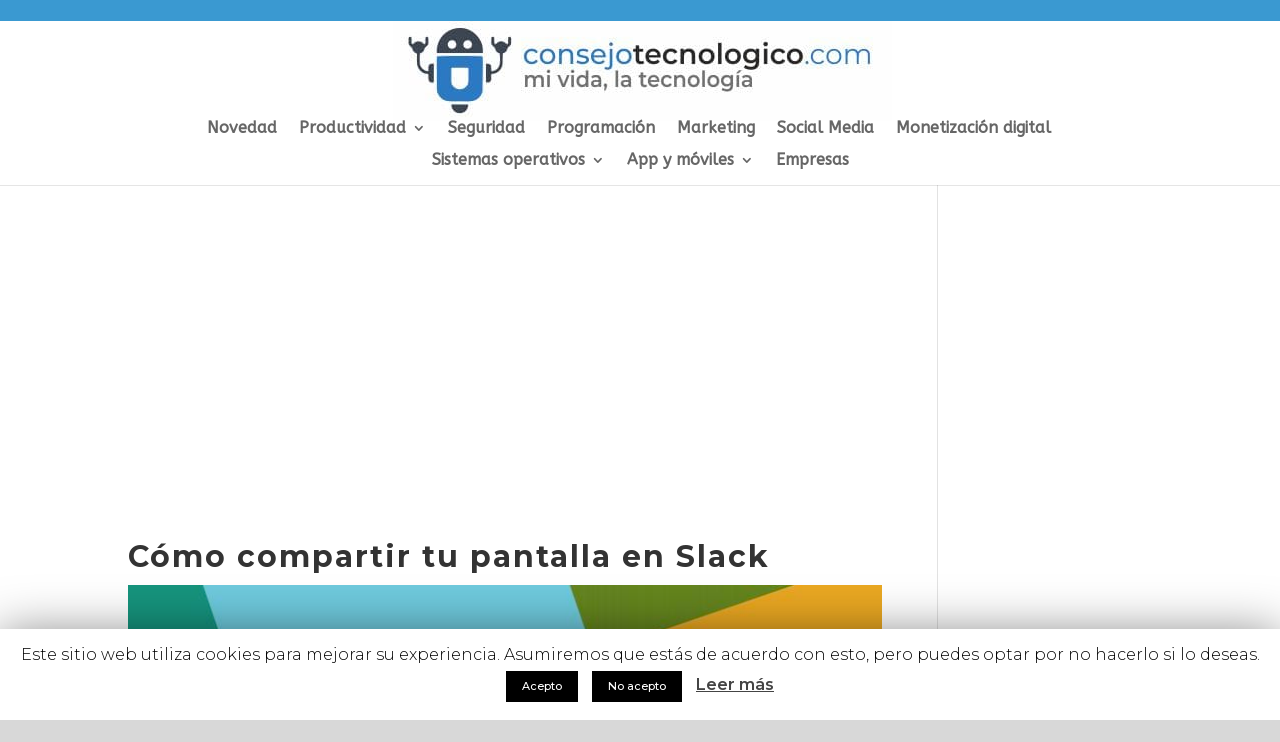

--- FILE ---
content_type: text/html; charset=UTF-8
request_url: https://consejotecnologico.com/como-compartir-tu-pantalla-en-slack/
body_size: 12619
content:
<!DOCTYPE html><html lang="es" prefix="og: http://ogp.me/ns#"><head><meta charset="UTF-8" /><meta http-equiv="X-UA-Compatible" content="IE=edge"><link rel="pingback" href="https://consejotecnologico.com/xmlrpc.php" /> <script>var et_site_url='https://consejotecnologico.com';var et_post_id='8080';function et_core_page_resource_fallback(a,b){"undefined"===typeof b&&(b=a.sheet.cssRules&&0===a.sheet.cssRules.length);b&&(a.onerror=null,a.onload=null,a.href?a.href=et_site_url+"/?et_core_page_resource="+a.id+et_post_id:a.src&&(a.src=et_site_url+"/?et_core_page_resource="+a.id+et_post_id))}</script><title>Cómo compartir tu pantalla en Slack - consejotecnologico.com</title><style id="rocket-critical-css">.wp-block-media-text .wp-block-media-text__media{grid-area:media-text-media;margin:0}.wp-block-media-text .wp-block-media-text__content{word-break:break-word;grid-area:media-text-content;padding:0 8%}a,body,div,form,h1,h4,html,img,ins,li,p,span,ul{margin:0;padding:0;border:0;outline:0;background:0 0;font-size:100%;vertical-align:baseline;-webkit-text-size-adjust:100%;-ms-text-size-adjust:100%}body{line-height:1}ul{list-style:none}:focus{outline:0}ins{text-decoration:none}article,header,nav{display:block}body{color:#666;background-color:#fff;font-family:"Open Sans",Arial,sans-serif;font-size:14px;font-weight:500;-webkit-font-smoothing:antialiased;-moz-osx-font-smoothing:grayscale;line-height:1.7em}body.et_cover_background{background-repeat:no-repeat!important;background-attachment:fixed;background-position:top center!important;-webkit-background-size:cover!important;-moz-background-size:cover!important;background-size:cover!important}a{color:#2ea3f2;text-decoration:none}p{padding-bottom:1em}ins{text-decoration:none}h1,h4{padding-bottom:10px;color:#333;font-weight:500;line-height:1em}h3 a{color:inherit}h1{font-size:30px}h4{font-size:18px}input{-webkit-appearance:none}input{font-family:inherit}img{max-width:100%;height:auto}#top-menu li{word-wrap:break-word}.mobile_menu_bar:after,.mobile_menu_bar:before{color:#2ea3f2}.et-search-form,.nav li ul{border-color:#2ea3f2}#top-header{background-color:#2ea3f2}#main-content{background-color:#fff}.container{position:relative;width:80%;max-width:1080px;margin:auto}#main-content .container{padding-top:58px}body.et_fixed_nav.et_secondary_nav_enabled #main-header{top:30px}.container{position:relative;text-align:left}#top-header{z-index:100000;color:#fff;font-size:12px;line-height:13px}#top-header .container{padding-top:.75em;font-weight:600}#main-header{position:relative;z-index:99999;top:0;width:100%;background-color:#fff;-webkit-box-shadow:0 1px 0 rgba(0,0,0,.1);-moz-box-shadow:0 1px 0 rgba(0,0,0,.1);box-shadow:0 1px 0 rgba(0,0,0,.1);font-weight:500;line-height:23px}#top-header,#top-header .container{line-height:1em}.et_fixed_nav.et_show_nav #page-container{padding-top:80px}.et_fixed_nav.et_show_nav.et_secondary_nav_enabled #page-container{padding-top:111px}.et_fixed_nav.et_show_nav.et_secondary_nav_enabled.et_header_style_centered #page-container{padding-top:177px}.et_fixed_nav.et_show_nav.et_header_style_centered #page-container{padding-top:147px}.et_fixed_nav #top-header{top:0;right:0;left:0}.et_fixed_nav #main-header,.et_fixed_nav #top-header{position:fixed}.et_header_style_centered #main-header .container{height:inherit;text-align:center}.et_header_style_centered #main-header div#et-top-navigation{position:relative;bottom:0;width:100%}.et_header_style_centered #et-top-navigation,.et_header_style_centered #logo,.et_header_style_centered #top-menu,.et_header_style_centered nav#top-menu-nav{float:none}.et_header_style_centered #logo{max-height:64%}.et_header_style_centered #main-header .logo_container{height:100px;padding:0}.et_header_style_centered nav#top-menu-nav{display:inline-block}.et_header_style_centered #top-menu>li>a{padding-bottom:2em}#logo{display:inline-block;float:none;max-height:54%;margin-bottom:0;vertical-align:middle;-webkit-transform:translate3d(0,0,0)}span.logo_helper{display:inline-block;width:0;height:100%;vertical-align:middle}#top-header .et-social-icons{display:inline-block;float:none}#et-secondary-menu .et-social-icons{margin-right:20px}.et-social-icons{float:right}#top-menu,#top-menu-nav{line-height:0}#et-top-navigation{font-weight:600}#et-secondary-menu{float:right}#top-menu,nav#top-menu-nav{float:left}#top-menu li{display:inline-block;padding-right:22px;font-size:14px}#top-menu>li:last-child{padding-right:0}#top-menu a{display:block;position:relative;color:rgba(0,0,0,.6);text-decoration:none}.et-search-form{position:absolute;z-index:1000;top:0;right:0;bottom:0;width:100%}.et-search-form input{position:absolute;top:0;right:30px;bottom:0;width:90%;margin:auto;border:none;color:#333;background:0 0}.et-search-form .et-search-field::-ms-clear{display:none;width:0;height:0}.et_header_style_centered .et-search-form input,.et_header_style_centered span.et_close_search_field{top:60%}.et_search_form_container{-webkit-animation:none;-moz-animation:none;-o-animation:none;animation:none}.container.et_search_form_container{position:relative;height:1px;opacity:0}span.et_close_search_field{display:block;position:absolute;z-index:99999;top:0;right:0;bottom:0;width:30px;height:30px;margin:auto}span.et_close_search_field:after{display:inline-block;-webkit-box-sizing:border-box;-moz-box-sizing:border-box;box-sizing:border-box;font-family:ETmodules;font-size:32px;font-weight:400;font-variant:normal;-webkit-font-smoothing:antialiased;line-height:1;text-transform:none;content:"d";speak:none}.container.et_menu_container{z-index:99}.et_search_outer{overflow:hidden;position:absolute;top:0;width:100%}form.et-search-form{background:rgba(0,0,0,0)!important}input[type=search]::-webkit-search-cancel-button{-webkit-appearance:none}.single .post{padding-bottom:25px}.single .et_pb_post{margin-bottom:27px}#et-top-navigation{float:right}#top-menu li li{margin:0;padding:0 20px}#top-menu li li a{width:200px;padding:6px 20px}#top-menu .menu-item-has-children>a:first-child:after{position:absolute;top:0;right:0;font-family:ETmodules;font-size:16px;font-weight:800;content:"3"}#top-menu .menu-item-has-children>a:first-child{padding-right:20px}#et_mobile_nav_menu{display:none;float:right}.mobile_menu_bar{display:block;position:relative;line-height:0}.mobile_menu_bar:before{position:relative;top:0;left:0;font-size:32px;content:""}.mobile_nav .select_page{display:none}#sidebar{padding-bottom:28px}#sidebar .et_pb_widget{float:none;width:100%;margin-bottom:30px}.et_pb_scroll_top.et-pb-icon{display:none;position:fixed;z-index:99999;right:0;bottom:125px;padding:5px;-webkit-border-top-left-radius:5px;-moz-border-radius-topleft:5px;border-top-left-radius:5px;-webkit-border-bottom-left-radius:5px;-moz-border-radius-bottomleft:5px;border-bottom-left-radius:5px;color:#fff;background:rgba(0,0,0,.4);font-size:30px;text-align:center;text-decoration:none}.et_pb_scroll_top:before{content:"2"}@media all and (min-width:981px){.et_fullwidth_secondary_nav #top-header .container{width:100%;max-width:100%;padding-right:30px;padding-left:30px}#sidebar{float:left;width:20.875%}#left-area{width:79.125%;padding-bottom:23px}#main-content .container:before{position:absolute;top:0;width:1px;height:100%;background-color:#e2e2e2;content:""}.et_right_sidebar #left-area{float:left;padding-right:5.5%}.et_right_sidebar #sidebar{padding-left:30px}.et_right_sidebar #main-content .container:before{right:20.875%!important}}@media all and (min-width:981px) and (max-width:1100px){#sidebar .et_pb_widget{margin-left:0}}@media all and (max-width:980px){#page-container,.et_fixed_nav.et_show_nav #page-container,.et_fixed_nav.et_show_nav.et_secondary_nav_enabled #page-container{padding-top:80px}.et_fixed_nav.et_show_nav.et_header_style_centered #page-container,.et_fixed_nav.et_show_nav.et_secondary_nav_enabled.et_header_style_centered #page-container{padding-top:136px}#left-area,#sidebar{width:100%!important}.et_right_sidebar #left-area,.et_right_sidebar #sidebar{float:none;width:auto;padding-right:0;padding-left:0}.et_right_sidebar #left-area{margin-right:0}.et_right_sidebar #sidebar{margin-left:0;border-left:none}#main-content .container:before{display:none!important}#top-menu{display:none}.et_header_style_centered #main-header{padding:20px 0}.et_header_style_centered nav#top-menu-nav{display:none}#et-top-navigation{margin-right:0}.et_fixed_nav #main-header,.et_fixed_nav #top-header{position:absolute}#et-secondary-menu{display:none!important}#top-header .container{padding-top:0}.et_header_style_centered #logo{max-height:60px}.et_header_style_centered header#main-header .logo_container{height:auto;max-height:100px;padding:0}.et_header_style_centered .et_search_outer{display:none}.et-social-icons{float:none;text-align:center}.et-social-icons{margin:0 0 5px}#top-header .et-social-icons{margin-bottom:0}#et_mobile_nav_menu{display:block}.et_header_style_centered .mobile_menu_bar{opacity:1}.et_header_style_centered #et_mobile_nav_menu{float:none;position:relative;margin-top:20px}.et_header_style_centered #main-header .mobile_nav{display:block;padding:5px 10px;-webkit-border-radius:5px;-moz-border-radius:5px;border-radius:5px;background-color:rgba(0,0,0,.05);text-align:left}.et_header_style_centered .mobile_nav .select_page{display:inline-block;color:#666;font-size:14px}.et_header_style_centered .mobile_menu_bar{position:absolute;top:2px;right:5px}}@media all and (max-width:767px){#et-top-navigation{margin-right:0}#et-secondary-menu{display:block;float:none;text-align:center}}@media all and (max-width:479px){#et-top-navigation{margin-right:0}}@font-face{font-family:ETmodules;src:url(https://consejotecnologico.com/wp-content/themes/Divi/core/admin/fonts/modules.eot);src:url(https://consejotecnologico.com/wp-content/themes/Divi/core/admin/fonts/modules.eot?#iefix) format("embedded-opentype"),url(https://consejotecnologico.com/wp-content/themes/Divi/core/admin/fonts/modules.ttf) format("truetype"),url(https://consejotecnologico.com/wp-content/themes/Divi/core/admin/fonts/modules.woff) format("woff"),url(https://consejotecnologico.com/wp-content/themes/Divi/core/admin/fonts/modules.svg#ETmodules) format("svg");font-weight:400;font-style:normal}*{-webkit-box-sizing:border-box;-moz-box-sizing:border-box;box-sizing:border-box}.mobile_menu_bar:before{text-shadow:0 0;font-family:ETmodules!important;font-weight:400;font-style:normal;font-variant:normal;-webkit-font-smoothing:antialiased;-moz-osx-font-smoothing:grayscale;line-height:1;text-transform:none;speak:none}.et-pb-icon{display:inline-block;-webkit-box-sizing:border-box;-moz-box-sizing:border-box;box-sizing:border-box;font-family:ETmodules;font-size:96px;font-weight:400;font-style:normal;font-variant:normal;-webkit-font-smoothing:antialiased;line-height:1;text-transform:none;content:attr(data-icon);speak:none}.nav li li{margin:0;padding:0 20px}.nav li{position:relative;line-height:1em}.nav li li{position:relative;line-height:2em}.nav li ul{position:absolute;padding:20px 0}.nav li ul{visibility:hidden;z-index:9999;width:240px;border-top:3px solid #2ea3f2;opacity:0;background:#fff;-webkit-box-shadow:0 2px 5px rgba(0,0,0,.1);-moz-box-shadow:0 2px 5px rgba(0,0,0,.1);box-shadow:0 2px 5px rgba(0,0,0,.1)}.nav li ul{text-align:left;-webkit-transform:translate3d(0,0,0)}.nav li li a{font-size:14px}.mobile_menu_bar{display:block;position:relative;line-height:0}.mobile_menu_bar:before{position:relative;top:0;left:0;font-size:32px;content:""}.mobile_nav .select_page{display:none}.et_pb_widget{float:left;max-width:100%}.et_pb_widget a{color:#666;text-decoration:none}.et_pb_widget ul li{margin-bottom:.5em}.clearfix:after{display:block;visibility:hidden;clear:both;height:0;font-size:0;content:" "}.et_pb_post,.et_pb_widget{word-wrap:break-word}.et_pb_post{margin-bottom:60px}.et_pb_post .entry-content{padding-top:30px}@media all and (min-width:981px) and (max-width:1100px){.et_pb_post{margin-bottom:42px}}@media all and (max-width:980px){.et_pb_post{margin-bottom:42px}}@media all and (max-width:767px){.et_pb_post{margin-bottom:42px}}@media all and (max-width:479px){.et_pb_post{margin-bottom:42px}}.clearfix:after{display:block;visibility:hidden;clear:both;height:0;font-size:0;content:" "}.mobile_menu_bar:before,.mobile_menu_bar:after{color:#3a99d1}.et-search-form,.nav li ul{border-color:#3a99d1}.container{max-width:1302px}.nav li ul{border-color:#0a0101}#top-header{background-color:#3a99d1}#main-header .nav li ul a{color:rgba(0,0,0,.7)}#top-menu li a{font-size:16px}h1,h4{font-weight:700;font-style:normal;text-transform:none;text-decoration:none;letter-spacing:2px;line-height:1.2em}@media only screen and (min-width:981px){.et_header_style_centered #top-menu>li>a{padding-bottom:18px}.et_header_style_centered #main-header .logo_container{height:100px}.et_header_style_centered #logo{max-height:100%}}h1,h4{font-family:'Montserrat',Helvetica,Arial,Lucida,sans-serif}body,input{font-family:'Montserrat',Helvetica,Arial,Lucida,sans-serif}#main-header,#et-top-navigation{font-family:'ABeeZee',Helvetica,Arial,Lucida,sans-serif}</style><link rel="canonical" href="https://consejotecnologico.com/como-compartir-tu-pantalla-en-slack/" /><meta property="og:locale" content="es_ES" /><meta property="og:type" content="article" /><meta property="og:title" content="Cómo compartir tu pantalla en Slack - consejotecnologico.com" /><meta property="og:description" content="Recientemente se ha habilitado el uso compartido de la pantalla para las empresas que utilizan la versión de pago del servicio. He aquí cómo empezar." /><meta property="og:url" content="https://consejotecnologico.com/como-compartir-tu-pantalla-en-slack/" /><meta property="og:site_name" content="consejotecnologico.com" /><meta property="article:section" content="Categoria" /><meta property="article:published_time" content="2019-09-22T09:53:00+00:00" /><meta property="article:modified_time" content="2025-02-21T08:17:17+00:00" /><meta property="og:updated_time" content="2025-02-21T08:17:17+00:00" /><meta property="og:image" content="https://consejotecnologico.com/wp-content/uploads/2019/03/slack.jpg" /><meta property="og:image:secure_url" content="https://consejotecnologico.com/wp-content/uploads/2019/03/slack.jpg" /><meta property="og:image:width" content="770" /><meta property="og:image:height" content="578" /><meta name="twitter:card" content="summary" /><meta name="twitter:description" content="Recientemente se ha habilitado el uso compartido de la pantalla para las empresas que utilizan la versión de pago del servicio. He aquí cómo empezar." /><meta name="twitter:title" content="Cómo compartir tu pantalla en Slack - consejotecnologico.com" /><meta name="twitter:image" content="https://consejotecnologico.com/wp-content/uploads/2019/03/slack.jpg" /><link rel='dns-prefetch' href='//fonts.googleapis.com' /><link rel="alternate" type="application/rss+xml" title="consejotecnologico.com &raquo; Feed" href="https://consejotecnologico.com/feed/" /><link rel="alternate" type="application/rss+xml" title="consejotecnologico.com &raquo; RSS de los comentarios" href="https://consejotecnologico.com/comments/feed/" /><link rel="alternate" type="application/rss+xml" title="consejotecnologico.com &raquo; Cómo compartir tu pantalla en Slack RSS de los comentarios" href="https://consejotecnologico.com/como-compartir-tu-pantalla-en-slack/feed/" /><meta content="Coches.press v.0.1.1524317373" name="generator"/><style type="text/css">img.wp-smiley,img.emoji{display:inline!important;border:none!important;box-shadow:none!important;height:1em!important;width:1em!important;margin:0 .07em!important;vertical-align:-0.1em!important;background:none!important;padding:0!important}</style><link rel='preload' id='wp-block-library-css'  href='https://consejotecnologico.com/wp-includes/css/dist/block-library/style.min.css' as="style" onload="this.onload=null;this.rel='stylesheet'" type='text/css' media='all' /><link data-minify="1" rel='preload' id='cookie-law-info-css'  href='https://consejotecnologico.com/wp-content/cache/min/1/wp-content/plugins/cookie-law-info/public/css/cookie-law-info-public-90b1cdc878eae91a2049a8ebb11ace9d.css' as="style" onload="this.onload=null;this.rel='stylesheet'" type='text/css' media='all' /><link data-minify="1" rel='preload' id='cookie-law-info-gdpr-css'  href='https://consejotecnologico.com/wp-content/cache/min/1/wp-content/plugins/cookie-law-info/public/css/cookie-law-info-gdpr-974e65f97af8105254ade66174e0518a.css' as="style" onload="this.onload=null;this.rel='stylesheet'" type='text/css' media='all' /><link data-minify="1" rel='preload' id='widgetopts-styles-css'  href='https://consejotecnologico.com/wp-content/cache/min/1/wp-content/plugins/widget-options/assets/css/widget-options-04c2ab781de85d8c8abc37d113b1bf10.css' as="style" onload="this.onload=null;this.rel='stylesheet'" type='text/css' media='all' /><link data-minify="1" rel='preload' id='chld_thm_cfg_parent-css'  href='https://consejotecnologico.com/wp-content/cache/min/1/wp-content/themes/Divi/style-bc2ac438548974aa8d2a95f8430d1167.css' as="style" onload="this.onload=null;this.rel='stylesheet'" type='text/css' media='all' /><link rel='preload' id='divi-style-css'  href='https://consejotecnologico.com/wp-content/cache/busting/1/wp-content/themes/cochespress/style-3.29.3.css' as="style" onload="this.onload=null;this.rel='stylesheet'" type='text/css' media='all' /><link rel='preload' id='et-builder-googlefonts-cached-css'  href='https://fonts.googleapis.com/css?family=Montserrat%3A100%2C100italic%2C200%2C200italic%2C300%2C300italic%2Cregular%2Citalic%2C500%2C500italic%2C600%2C600italic%2C700%2C700italic%2C800%2C800italic%2C900%2C900italic%7CABeeZee%3Aregular%2Citalic&#038;ver=5.2.23#038;subset=latin,latin-ext' as="style" onload="this.onload=null;this.rel='stylesheet'" type='text/css' media='all' /><link data-minify="1" rel='preload' id='rpt_front_style-css'  href='https://consejotecnologico.com/wp-content/cache/min/1/wp-content/plugins/related-posts-thumbnails/assets/css/front-46d482751d23b7c7e91a99047a83c2bb.css' as="style" onload="this.onload=null;this.rel='stylesheet'" type='text/css' media='all' /><link rel='preload' id='dashicons-css'  href='https://consejotecnologico.com/wp-includes/css/dashicons.min.css' as="style" onload="this.onload=null;this.rel='stylesheet'" type='text/css' media='all' /> <script type='text/javascript' src='https://consejotecnologico.com/wp-content/cache/busting/1/wp-includes/js/jquery/jquery-1.12.4-wp.js'></script> <link rel='https://api.w.org/' href='https://consejotecnologico.com/wp-json/' /><link rel="EditURI" type="application/rsd+xml" title="RSD" href="https://consejotecnologico.com/xmlrpc.php?rsd" /><link rel="wlwmanifest" type="application/wlwmanifest+xml" href="https://consejotecnologico.com/wp-includes/wlwmanifest.xml" /><meta name="generator" content="WordPress 5.2.23" /><link rel='shortlink' href='https://consejotecnologico.com/?p=8080' /> <script type="text/javascript">var daim_ajax_url = "https://consejotecnologico.com/wp-admin/admin-ajax.php";var daim_nonce = "105a88d8bc";</script><meta name="viewport" content="width=device-width, initial-scale=1.0, maximum-scale=1.0, user-scalable=0" /><link rel="shortcut icon" href="https://consejotecnologico.com/wp-content/uploads/2019/02/icono.jpg" /><style>#related_posts_thumbnails li{border-right:1px solid #ddd;background-color:#fff}#related_posts_thumbnails li:hover{background-color:#eee}.relpost_content{font-size:12px;color:#333}.relpost-block-single{background-color:#fff;border-right:1px solid #ddd;border-left:1px solid #ddd;margin-right:-1px}.relpost-block-single:hover{background-color:#eee}</style><style type="text/css" id="custom-background-css">body.custom-background{background-color:#d8d8d8}</style><link rel="preload" id="et-divi-customizer-global-cached-inline-styles" href="https://consejotecnologico.com/wp-content/cache/et/global/et-divi-customizer-global-17663233321774.min.css" as="style" onload="this.onload=null;this.rel='stylesheet'" onerror="et_core_page_resource_fallback(this, true)" onload="et_core_page_resource_fallback(this)" /><script>/*! loadCSS rel=preload polyfill. [c]2017 Filament Group, Inc. MIT License */
(function(w){"use strict";if(!w.loadCSS){w.loadCSS=function(){}}
var rp=loadCSS.relpreload={};rp.support=(function(){var ret;try{ret=w.document.createElement("link").relList.supports("preload")}catch(e){ret=!1}
return function(){return ret}})();rp.bindMediaToggle=function(link){var finalMedia=link.media||"all";function enableStylesheet(){link.media=finalMedia}
if(link.addEventListener){link.addEventListener("load",enableStylesheet)}else if(link.attachEvent){link.attachEvent("onload",enableStylesheet)}
setTimeout(function(){link.rel="stylesheet";link.media="only x"});setTimeout(enableStylesheet,3000)};rp.poly=function(){if(rp.support()){return}
var links=w.document.getElementsByTagName("link");for(var i=0;i<links.length;i++){var link=links[i];if(link.rel==="preload"&&link.getAttribute("as")==="style"&&!link.getAttribute("data-loadcss")){link.setAttribute("data-loadcss",!0);rp.bindMediaToggle(link)}}};if(!rp.support()){rp.poly();var run=w.setInterval(rp.poly,500);if(w.addEventListener){w.addEventListener("load",function(){rp.poly();w.clearInterval(run)})}else if(w.attachEvent){w.attachEvent("onload",function(){rp.poly();w.clearInterval(run)})}}
if(typeof exports!=="undefined"){exports.loadCSS=loadCSS}
else{w.loadCSS=loadCSS}}(typeof global!=="undefined"?global:this))</script></head><body class="post-template-default single single-post postid-8080 single-format-standard custom-background et_pb_button_helper_class et_fullwidth_secondary_nav et_fixed_nav et_show_nav et_cover_background et_secondary_nav_enabled osx et_pb_gutters3 et_primary_nav_dropdown_animation_fade et_secondary_nav_dropdown_animation_fade et_pb_footer_columns4 et_header_style_centered et_right_sidebar et_divi_theme et-db et_minified_js et_minified_css"><div id="page-container"><div id="top-header"><div class="container clearfix"><div id="et-secondary-menu"><ul class="et-social-icons"></ul></div></div></div><header id="main-header" data-height-onload="100"><div class="container clearfix et_menu_container"><div class="logo_container"> <span class="logo_helper"></span> <a href="https://consejotecnologico.com/"> <img src="https://consejotecnologico.com/wp-content/uploads/2019/02/logo.jpg" alt="consejotecnologico.com" id="logo" data-height-percentage="100" /> </a></div><div id="et-top-navigation" data-height="100" data-fixed-height="56"><nav id="top-menu-nav"><ul id="top-menu" class="nav"><li id="menu-item-1957" class="menu-item menu-item-type-post_type menu-item-object-page menu-item-home menu-item-1957"><a href="https://consejotecnologico.com/">Novedad</a></li><li id="menu-item-1997" class="menu-item menu-item-type-post_type menu-item-object-page menu-item-has-children menu-item-1997"><a href="https://consejotecnologico.com/productividad/">Productividad</a><ul class="sub-menu"><li id="menu-item-8107" class="menu-item menu-item-type-post_type menu-item-object-page menu-item-8107"><a href="https://consejotecnologico.com/g-suite-2/">G suite</a></li><li id="menu-item-8108" class="menu-item menu-item-type-post_type menu-item-object-page menu-item-8108"><a href="https://consejotecnologico.com/office-2/">Office</a></li><li id="menu-item-8109" class="menu-item menu-item-type-post_type menu-item-object-page menu-item-8109"><a href="https://consejotecnologico.com/cloud-2/">Cloud</a></li></ul></li><li id="menu-item-1987" class="menu-item menu-item-type-post_type menu-item-object-page menu-item-1987"><a href="https://consejotecnologico.com/seguridad/">Seguridad</a></li><li id="menu-item-1996" class="menu-item menu-item-type-post_type menu-item-object-page menu-item-1996"><a href="https://consejotecnologico.com/programacion/">Programación</a></li><li id="menu-item-2002" class="menu-item menu-item-type-post_type menu-item-object-page menu-item-2002"><a href="https://consejotecnologico.com/marketing/">Marketing</a></li><li id="menu-item-8085" class="menu-item menu-item-type-post_type menu-item-object-page menu-item-8085"><a href="https://consejotecnologico.com/empresa/">Social Media</a></li><li id="menu-item-1998" class="menu-item menu-item-type-post_type menu-item-object-page menu-item-1998"><a href="https://consejotecnologico.com/monetizacion-digital/">Monetización digital</a></li><li id="menu-item-8088" class="menu-item menu-item-type-custom menu-item-object-custom menu-item-has-children menu-item-8088"><a href="#">Sistemas operativos</a><ul class="sub-menu"><li id="menu-item-2001" class="menu-item menu-item-type-post_type menu-item-object-page menu-item-2001"><a href="https://consejotecnologico.com/windows/">Windows</a></li><li id="menu-item-1973" class="menu-item menu-item-type-post_type menu-item-object-page menu-item-1973"><a href="https://consejotecnologico.com/linux/">Linux</a></li></ul></li><li id="menu-item-8089" class="menu-item menu-item-type-custom menu-item-object-custom menu-item-has-children menu-item-8089"><a href="#">App y móviles</a><ul class="sub-menu"><li id="menu-item-1983" class="menu-item menu-item-type-post_type menu-item-object-page menu-item-1983"><a href="https://consejotecnologico.com/iphone/">Iphone</a></li><li id="menu-item-1984" class="menu-item menu-item-type-post_type menu-item-object-page menu-item-1984"><a href="https://consejotecnologico.com/android/">Android</a></li></ul></li><li id="menu-item-8098" class="menu-item menu-item-type-post_type menu-item-object-page menu-item-8098"><a href="https://consejotecnologico.com/empresa-2/">Empresas</a></li></ul></nav><div id="et_mobile_nav_menu"><div class="mobile_nav closed"> <span class="select_page">Seleccionar página</span> <span class="mobile_menu_bar mobile_menu_bar_toggle"></span></div></div></div></div><div class="et_search_outer"><div class="container et_search_form_container"><form role="search" method="get" class="et-search-form" action="https://consejotecnologico.com/"> <input type="search" class="et-search-field" placeholder="Búsqueda &hellip;" value="" name="s" title="Buscar:" /></form> <span class="et_close_search_field"></span></div></div></header><div id="et-main-area"><div id="main-content"><div class="container"><div id="content-area" class="clearfix"><div id="left-area"><div class='code-block code-block-3' style='margin: 8px 0; clear: both;'> <script async src="https://pagead2.googlesyndication.com/pagead/js/adsbygoogle.js"></script>  <ins class="adsbygoogle"
style="display:block"
data-ad-client="ca-pub-5100713524694671"
data-ad-slot="6632091187"
data-ad-format="auto"
data-full-width-responsive="true"></ins> <script>(adsbygoogle = window.adsbygoogle || []).push({});</script></div><article id="post-8080" class="et_pb_post post-8080 post type-post status-publish format-standard has-post-thumbnail hentry category-categoria category-empresa category-social-media category-so-windows"><div class="et_post_meta_wrapper"><h1 class="entry-title">Cómo compartir tu pantalla en Slack</h1><img src="https://consejotecnologico.com/wp-content/uploads/2019/03/slack.jpg" alt="Cómo compartir tu pantalla en Slack" class="" width='1080' height='675' srcset="https://consejotecnologico.com/wp-content/uploads/2019/03/slack.jpg 770w, https://consejotecnologico.com/wp-content/uploads/2019/03/slack-300x225.jpg 300w, https://consejotecnologico.com/wp-content/uploads/2019/03/slack-768x576.jpg 768w, https://consejotecnologico.com/wp-content/uploads/2019/03/slack-510x382.jpg 510w, https://consejotecnologico.com/wp-content/uploads/2019/03/slack-610x458.jpg 610w" sizes="(max-width: 770px) 100vw, 770px" /></div><div class="entry-content"><p> Recientemente se ha habilitado el uso compartido de la pantalla para las empresas que utilizan la versión de pago del servicio. He aquí cómo empezar.</p><p> Ahora Slack ha dado a los usuarios de pago la posibilidad de compartir su pantalla en una videollamada Slack. Para utilizar esta función, siga estos tres pasos:</p><ol><li>Inicie una llamada lenta haciendo clic en el icono del teléfono en la parte superior de la pantalla.</li><li>En la llamada, haz clic en el icono de la pantalla compartida situado en la parte inferior de la pantalla de llamada.</li><li>Si utiliza varios monitores, elija la pantalla que desea compartir.</li></ol><p> En este punto, debería estar compartiendo su pantalla. Sin embargo, para una visión detallada de estos pasos, lea a continuación.</p><p><strong> VER: Suelta: La guía de la persona inteligente</strong></p><p> El 16 de mayo, Slack dio a conocer oficialmente la adición del uso compartido de la pantalla a las videollamadas en una entrada del blog de la empresa. Esta función podría contribuir en gran medida a que Slack sea más competitivo frente a los sistemas de teleconferencias ya existentes de empresas como Cisco y Citrix.</p><p> Es importante señalar al principio que, en el momento de escribir este artículo, el uso compartido de la pantalla sólo está disponible en la versión de pago de las aplicaciones de escritorio Slack para Mac y Windows, según el artículo. Los usuarios no podrán compartir la pantalla a través de la versión basada en navegador de Slack. Además, los administradores deben tener la función de llamadas lentas habilitada para su equipo con el fin de utilizar la pantalla compartida, dijo el post.</p><p> Para iniciar una pantalla compartida, el primer paso es iniciar una llamada. En la parte izquierda de la pantalla, seleccione el canal o mensaje directo al que desea llamar. Para comenzar la llamada, simplemente haga clic en el icono del teléfono en la parte superior de la pantalla.</p><div class='code-block code-block-1' style='margin: 8px auto; text-align: center; display: block; clear: both;'> <script async src="https://pagead2.googlesyndication.com/pagead/js/adsbygoogle.js"></script>  <ins class="adsbygoogle"
style="display:block"
data-ad-client="ca-pub-5100713524694671"
data-ad-slot="6632091187"
data-ad-format="auto"
data-full-width-responsive="true"></ins> <script>(adsbygoogle = window.adsbygoogle || []).push({});</script></div><p> Una vez conectada la llamada, el usuario debe hacer clic en el botón de la pantalla de compartir en la parte inferior de la pantalla. Es el icono que parece un pequeño monitor.</p><p> En este punto, la pantalla compartida debería estar activa. Sin embargo, si el usuario que desea compartir su pantalla tiene varios monitores, Slack puede pedirle que elija la pantalla que desea compartir.</p><p> Todos los usuarios de Slack en una llamada verán la pantalla completa del presentador, junto con los movimientos de su cursor. El vídeo del presentador se desactivará durante el uso compartido de la pantalla y se traerá de vuelta una vez que finalice el uso compartido de la pantalla, dijo el artículo. Además, las notificaciones de Slack del presentador se silenciarán durante el uso compartido de la pantalla, para que otros espectadores puedan centrarse en la presentación.</p><p> Para finalizar el uso compartido de la pantalla, simplemente haga clic en el icono de uso compartido de la pantalla azul en la parte inferior de la pantalla.</p><h2>¿Cómo se usa Slack?</h2><p> Cuéntanoslo en los comentarios o en Twitter.</p><h3>Noticias técnicas que puede utilizar en el boletín informativo</h3><p> Entregamos las mejores noticias de tecnología empresarial sobre las empresas, las personas y los productos que revolucionan el planeta. Entregado diariamente</p><h2></h2><div class="relpost-thumb-wrapper"><div class="relpost-thumb-container"><h3>Artículos relacionados</h3><div style="clear: both"></div><div style="clear: both"></div><div class="relpost-block-container"><a class="relpost-block-single" href="https://consejotecnologico.com/como-realizar-varias-tareas-con-google-keep-en-ios-android-y-chrome-os/"><div style="width: 150px; height: 225px;"><div class="relpost-block-single-image" alt="Cómo realizar varias tareas con Google Keep en iOS, Android y Chrome OS"  style=" background: transparent url(https://consejotecnologico.com/wp-content/uploads/2019/03/hero-keepandchrome-150x150.jpg) no-repeat scroll 0% 0%; width: 150px; height: 150px; "></div><div class="relpost-block-single-text"  style="font-family: Arial;  font-size: 12px;  color: #333333;">Cómo realizar varias tareas con Google Keep en iOS, Android y Chrome OS</div></div></a><a class="relpost-block-single" href="https://consejotecnologico.com/como-gestionar-la-seguridad-en-la-nube-cuando-los-proveedores-y-los-clientes-comparten-la-responsabilidad/"><div style="width: 150px; height: 225px;"><div class="relpost-block-single-image" alt="Cómo gestionar la seguridad en la nube cuando los proveedores y los clientes comparten la responsabi..."  style=" background: transparent url(https://consejotecnologico.com/wp-content/uploads/2019/03/cloudlock-1-150x150.jpg) no-repeat scroll 0% 0%; width: 150px; height: 150px; "></div><div class="relpost-block-single-text"  style="font-family: Arial;  font-size: 12px;  color: #333333;">Cómo gestionar la seguridad en la nube cuando los proveedores y los clientes comparten la responsabi...</div></div></a><a class="relpost-block-single" href="https://consejotecnologico.com/como-anadir-motores-de-busqueda-personalizados-en-chrome-para-una-busqueda-mas-eficiente/"><div style="width: 150px; height: 225px;"><div class="relpost-block-single-image" alt="Cómo añadir motores de búsqueda personalizados en Chrome para una búsqueda más eficiente"  style=" background: transparent url(https://consejotecnologico.com/wp-content/uploads/2019/03/searchhero-150x150.jpg) no-repeat scroll 0% 0%; width: 150px; height: 150px; "></div><div class="relpost-block-single-text"  style="font-family: Arial;  font-size: 12px;  color: #333333;">Cómo añadir motores de búsqueda personalizados en Chrome para una búsqueda más eficiente</div></div></a><a class="relpost-block-single" href="https://consejotecnologico.com/como-restablecer-la-contrasena-pin-patron-de-la-pantalla-de-bloqueo-de-android/"><div style="width: 150px; height: 225px;"><div class="relpost-block-single-image" alt="Cómo restablecer la contraseña/pin/patrón de la pantalla de bloqueo de Android"  style=" background: transparent url(https://consejotecnologico.com/wp-content/uploads/2019/03/androidsecure-hero-150x150.jpg) no-repeat scroll 0% 0%; width: 150px; height: 150px; "></div><div class="relpost-block-single-text"  style="font-family: Arial;  font-size: 12px;  color: #333333;">Cómo restablecer la contraseña/pin/patrón de la pantalla de bloqueo de Android</div></div></a><a class="relpost-block-single" href="https://consejotecnologico.com/como-el-gdpr-podria-desencadenar-una-revolucion-de-datos-lean-y-ayudar-a-las-empresas-a-controlar-los-costos-de-los-datos/"><div style="width: 150px; height: 225px;"><div class="relpost-block-single-image" alt="Cómo el GDPR podría desencadenar una revolución de datos lean y ayudar a las empresas a controlar lo..."  style=" background: transparent url(https://consejotecnologico.com/wp-content/uploads/2019/03/gdpr-150x150.jpg) no-repeat scroll 0% 0%; width: 150px; height: 150px; "></div><div class="relpost-block-single-text"  style="font-family: Arial;  font-size: 12px;  color: #333333;">Cómo el GDPR podría desencadenar una revolución de datos lean y ayudar a las empresas a controlar lo...</div></div></a></div><div style="clear: both"></div></div></div></div><div class="et_post_meta_wrapper"></div></article></div><div id="sidebar"><div id="custom_html-2" class="widget_text extendedwopts-hide extendedwopts-tablet extendedwopts-mobile widget et_pb_widget widget_custom_html"><div class="textwidget custom-html-widget"><script async src="https://pagead2.googlesyndication.com/pagead/js/adsbygoogle.js"></script>  <ins class="adsbygoogle"
style="display:block"
data-ad-client="ca-pub-5100713524694671"
data-ad-slot="7515567408"
data-ad-format="auto"
data-full-width-responsive="true"></ins> <script>(adsbygoogle = window.adsbygoogle || []).push({});</script></div></div><div id="recent-posts-2" class="widget et_pb_widget widget_recent_entries"><h4 class="widgettitle">Entradas recientes</h4><ul><li> <a href="https://consejotecnologico.com/bolas-de-plastico-un-material-sumamente-interesante/">Bolas de plástico: un material sumamente interesante</a></li><li> <a href="https://consejotecnologico.com/tendencias-del-comercio-electronico-en-espana/">Tendencias del comercio electrónico en España</a></li><li> <a href="https://consejotecnologico.com/el-emprendimiento-latino-y-sus-caracateristicas/">El emprendimiento latino y sus caracaterísticas</a></li><li> <a href="https://consejotecnologico.com/cuales-son-los-mejores-moviles-de-alta-gama-y-baratos-para-comprar-en-2023/">Cuáles son los mejores móviles de alta gama y baratos para comprar en 2023</a></li><li> <a href="https://consejotecnologico.com/como-planificar-rutas-de-reparto-con-google-maps/">Como planificar rutas de reparto con Google Maps</a></li><li> <a href="https://consejotecnologico.com/todo-lo-que-necesitas-saber-de-pokemon-go-pc/">Todo lo que necesitas saber de Pokemon Go PC</a></li><li> <a href="https://consejotecnologico.com/como-compartir-carpetas-entre-el-invitado-y-el-anfitrion-en-virtualbox/">Cómo compartir carpetas entre el invitado y el anfitrión en VirtualBox</a></li><li> <a href="https://consejotecnologico.com/como-compartir-los-datos-de-g-suite-con-otros/">Cómo compartir los datos de G Suite con otros</a></li></ul></div><div id="custom_html-3" class="widget_text extendedwopts-hide extendedwopts-tablet extendedwopts-mobile widget et_pb_widget widget_custom_html"><div class="textwidget custom-html-widget"><script async src="https://pagead2.googlesyndication.com/pagead/js/adsbygoogle.js"></script>  <ins class="adsbygoogle"
style="display:block"
data-ad-client="ca-pub-5100713524694671"
data-ad-slot="7515567408"
data-ad-format="auto"
data-full-width-responsive="true"></ins> <script>(adsbygoogle = window.adsbygoogle || []).push({});</script></div></div><div id="custom_html-4" class="widget_text extendedwopts-hide extendedwopts-tablet extendedwopts-mobile widget et_pb_widget widget_custom_html"><div class="textwidget custom-html-widget"><script async src="https://pagead2.googlesyndication.com/pagead/js/adsbygoogle.js"></script>  <ins class="adsbygoogle"
style="display:block"
data-ad-client="ca-pub-5100713524694671"
data-ad-slot="7515567408"
data-ad-format="auto"
data-full-width-responsive="true"></ins> <script>(adsbygoogle = window.adsbygoogle || []).push({});</script></div></div><div id="custom_html-8" class="widget_text extendedwopts-hide extendedwopts-tablet extendedwopts-mobile widget et_pb_widget widget_custom_html"><div class="textwidget custom-html-widget"><script async src="https://pagead2.googlesyndication.com/pagead/js/adsbygoogle.js"></script>  <ins class="adsbygoogle"
style="display:block"
data-ad-client="ca-pub-5100713524694671"
data-ad-slot="7515567408"
data-ad-format="auto"
data-full-width-responsive="true"></ins> <script>(adsbygoogle = window.adsbygoogle || []).push({});</script></div></div><div id="custom_html-7" class="widget_text extendedwopts-hide extendedwopts-tablet extendedwopts-mobile widget et_pb_widget widget_custom_html"><div class="textwidget custom-html-widget"><script async src="https://pagead2.googlesyndication.com/pagead/js/adsbygoogle.js"></script>  <ins class="adsbygoogle"
style="display:block"
data-ad-client="ca-pub-5100713524694671"
data-ad-slot="7515567408"
data-ad-format="auto"
data-full-width-responsive="true"></ins> <script>(adsbygoogle = window.adsbygoogle || []).push({});</script></div></div><div id="custom_html-6" class="widget_text extendedwopts-hide extendedwopts-tablet extendedwopts-mobile widget et_pb_widget widget_custom_html"><div class="textwidget custom-html-widget"><script async src="https://pagead2.googlesyndication.com/pagead/js/adsbygoogle.js"></script>  <ins class="adsbygoogle"
style="display:block"
data-ad-client="ca-pub-5100713524694671"
data-ad-slot="7515567408"
data-ad-format="auto"
data-full-width-responsive="true"></ins> <script>(adsbygoogle = window.adsbygoogle || []).push({});</script></div></div><div id="custom_html-5" class="widget_text widget et_pb_widget widget_custom_html"><div class="textwidget custom-html-widget"><script async src="https://pagead2.googlesyndication.com/pagead/js/adsbygoogle.js"></script>  <ins class="adsbygoogle"
style="display:block"
data-ad-client="ca-pub-5100713524694671"
data-ad-slot="7515567408"
data-ad-format="auto"
data-full-width-responsive="true"></ins> <script>(adsbygoogle = window.adsbygoogle || []).push({});</script></div></div></div></div></div></div><span class="et_pb_scroll_top et-pb-icon"></span><footer id="main-footer"><div id="footer-bottom"><div class="container clearfix"></div></div></footer></div></div><div id="cookie-law-info-bar"><span>Este sitio web utiliza cookies para mejorar su experiencia. Asumiremos que estás de acuerdo con esto, pero puedes optar por no hacerlo si lo deseas.<a  data-cli_action="accept" id="cookie_action_close_header"  class="small cli-plugin-button cli-plugin-main-button cookie_action_close_header cli_action_button" style="display:inline-block;  margin:5px; ">Acepto</a> <a  id="cookie_action_close_header_reject"  class="small cli-plugin-button cli-plugin-main-button cookie_action_close_header_reject cli_action_button"  data-cli_action="reject" style="margin:5px;" >No acepto</a> <a href='https://consejotecnologico.com/ley-de-cookies/' id="CONSTANT_OPEN_URL" target="_blank"  class="cli-plugin-main-link"  style="display:inline-block; margin:5px; " >Leer más</a></span></div><div id="cookie-law-info-again" style="display:none;"><span id="cookie_hdr_showagain">Texto Legal</span></div><div class="cli-modal" id="cliSettingsPopup" tabindex="-1" role="dialog" aria-labelledby="cliSettingsPopup" aria-hidden="true"><div class="cli-modal-dialog" role="document"><div class="cli-modal-content cli-bar-popup"> <button type="button" class="cli-modal-close" id="cliModalClose"> <svg class="" viewBox="0 0 24 24"><path d="M19 6.41l-1.41-1.41-5.59 5.59-5.59-5.59-1.41 1.41 5.59 5.59-5.59 5.59 1.41 1.41 5.59-5.59 5.59 5.59 1.41-1.41-5.59-5.59z"></path><path d="M0 0h24v24h-24z" fill="none"></path></svg> </button><div class="cli-modal-body"><div class="cli-container-fluid cli-tab-container"><div class="cli-row"><div class="cli-col-12 cli-align-items-stretch cli-px-0"><div class="cli-privacy-overview"><h4>Privacy Overview</h4><div class="cli-privacy-content"><p class="cli-privacy-content-text">This website uses cookies to improve your experience while you navigate through the website. Out of these cookies, the cookies that are categorized as necessary are stored on your browser as they are essential for the working of basic functionalities of the website. We also use third-party cookies that help us analyze and understand how you use this website. These cookies will be stored in your browser only with your consent. You also have the option to opt-out of these cookies. But opting out of some of these cookies may have an effect on your browsing experience.</p></div> <a class="cli-privacy-readmore" data-readmore-text="Mostrar más" data-readless-text="Mostrar menos"></a></div></div><div class="cli-col-12 cli-align-items-stretch cli-px-0 cli-tab-section-container"><div class="cli-tab-section cli-privacy-tab"><div class="cli-tab-header"> <a class="cli-nav-link cli-settings-mobile" > Privacy Overview </a></div><div class="cli-tab-content"><div class="cli-tab-pane cli-fade"><p>This website uses cookies to improve your experience while you navigate through the website. Out of these cookies, the cookies that are categorized as necessary are stored on your browser as they are essential for the working of basic functionalities of the website. We also use third-party cookies that help us analyze and understand how you use this website. These cookies will be stored in your browser only with your consent. You also have the option to opt-out of these cookies. But opting out of some of these cookies may have an effect on your browsing experience.</p></div></div></div><div class="cli-tab-section"><div class="cli-tab-header"> <a class="cli-nav-link cli-settings-mobile" data-target="necessary" data-toggle="cli-toggle-tab" > Necesarias </a> <span class="cli-necessary-caption">Siempre activado</span></div><div class="cli-tab-content"><div class="cli-tab-pane cli-fade" data-id="necessary"><p>Necessary cookies are absolutely essential for the website to function properly. This category only includes cookies that ensures basic functionalities and security features of the website. These cookies do not store any personal information.</p></div></div></div><div class="cli-tab-section"><div class="cli-tab-header"> <a class="cli-nav-link cli-settings-mobile" data-target="non-necessary" data-toggle="cli-toggle-tab" > No necesarias </a><div class="cli-switch"> <input type="checkbox" id="checkbox-non-necessary" class="cli-user-preference-checkbox" data-id="checkbox-non-necessary" checked /> <label for="checkbox-non-necessary" class="cli-slider" data-cli-enable="Activado" data-cli-disable="Desactivado">No necesarias</label></div></div><div class="cli-tab-content"><div class="cli-tab-pane cli-fade" data-id="non-necessary"><p>Any cookies that may not be particularly necessary for the website to function and is used specifically to collect user personal data via analytics, ads, other embedded contents are termed as non-necessary cookies. It is mandatory to procure user consent prior to running these cookies on your website.</p></div></div></div></div></div></div></div></div></div></div><div class="cli-modal-backdrop cli-fade cli-settings-overlay"></div><div class="cli-modal-backdrop cli-fade cli-popupbar-overlay"></div>  <script async src="https://www.googletagmanager.com/gtag/js?id=UA-134939404-1"></script> <script>window.dataLayer = window.dataLayer || [];
  function gtag(){dataLayer.push(arguments);}
  gtag('js', new Date());

  gtag('config', 'UA-134939404-1');</script> <script type='text/javascript'>/* <![CDATA[ */ var DIVI = {"item_count":"%d Item","items_count":"%d Items"};
var et_shortcodes_strings = {"previous":"Anterior","next":"Siguiente"};
var et_pb_custom = {"ajaxurl":"https:\/\/consejotecnologico.com\/wp-admin\/admin-ajax.php","images_uri":"https:\/\/consejotecnologico.com\/wp-content\/themes\/Divi\/images","builder_images_uri":"https:\/\/consejotecnologico.com\/wp-content\/themes\/Divi\/includes\/builder\/images","et_frontend_nonce":"6741d1ac53","subscription_failed":"Por favor, revise los campos a continuaci\u00f3n para asegurarse de que la informaci\u00f3n introducida es correcta.","et_ab_log_nonce":"5909b0cb90","fill_message":"Por favor, rellene los siguientes campos:","contact_error_message":"Por favor, arregle los siguientes errores:","invalid":"De correo electr\u00f3nico no v\u00e1lida","captcha":"Captcha","prev":"Anterior","previous":"Anterior","next":"Siguiente","wrong_captcha":"Ha introducido un n\u00famero equivocado de captcha.","ignore_waypoints":"no","is_divi_theme_used":"1","widget_search_selector":".widget_search","is_ab_testing_active":"","page_id":"8080","unique_test_id":"","ab_bounce_rate":"5","is_cache_plugin_active":"yes","is_shortcode_tracking":"","tinymce_uri":""};
var et_pb_box_shadow_elements = []; /* ]]> */</script> <script>(function(w, d){
	var b = d.getElementsByTagName("body")[0];
	var s = d.createElement("script"); s.async = true;
	s.src = !("IntersectionObserver" in w) ? "https://consejotecnologico.com/wp-content/plugins/wp-rocket/inc/front/js/lazyload-8.15.2.min.js" : "https://consejotecnologico.com/wp-content/plugins/wp-rocket/inc/front/js/lazyload-10.17.min.js";
	w.lazyLoadOptions = {
		elements_selector: "img",
		data_src: "lazy-src",
		data_srcset: "lazy-srcset",
		data_sizes: "lazy-sizes",
		skip_invisible: false,
		class_loading: "lazyloading",
		class_loaded: "lazyloaded",
		threshold: 300,
		callback_load: function(element) {
			if ( element.tagName === "IFRAME" && element.dataset.rocketLazyload == "fitvidscompatible" ) {
				if (element.classList.contains("lazyloaded") ) {
					if (typeof window.jQuery != "undefined") {
						if (jQuery.fn.fitVids) {
							jQuery(element).parent().fitVids();
						}
					}
				}
			}
		}
	}; // Your options here. See "recipes" for more information about async.
	b.appendChild(s);
}(window, document));

// Listen to the Initialized event
window.addEventListener('LazyLoad::Initialized', function (e) {
    // Get the instance and puts it in the lazyLoadInstance variable
	var lazyLoadInstance = e.detail.instance;

	var observer = new MutationObserver(function(mutations) {
		mutations.forEach(function(mutation) {
			lazyLoadInstance.update();
		} );
	} );

	var b      = document.getElementsByTagName("body")[0];
	var config = { childList: true, subtree: true };

	observer.observe(b, config);
}, false);</script><script src="https://consejotecnologico.com/wp-content/cache/min/1/c20ae9125f111f1915f4ff369f7340b3.js" data-minify="1" defer></script><noscript><link rel='stylesheet' id='wp-block-library-css'  href='https://consejotecnologico.com/wp-includes/css/dist/block-library/style.min.css' type='text/css' media='all' /></noscript><noscript><link data-minify="1" rel='stylesheet' id='cookie-law-info-css'  href='https://consejotecnologico.com/wp-content/cache/min/1/wp-content/plugins/cookie-law-info/public/css/cookie-law-info-public-90b1cdc878eae91a2049a8ebb11ace9d.css' type='text/css' media='all' /></noscript><noscript><link data-minify="1" rel='stylesheet' id='cookie-law-info-gdpr-css'  href='https://consejotecnologico.com/wp-content/cache/min/1/wp-content/plugins/cookie-law-info/public/css/cookie-law-info-gdpr-974e65f97af8105254ade66174e0518a.css' type='text/css' media='all' /></noscript><noscript><link data-minify="1" rel='stylesheet' id='widgetopts-styles-css'  href='https://consejotecnologico.com/wp-content/cache/min/1/wp-content/plugins/widget-options/assets/css/widget-options-04c2ab781de85d8c8abc37d113b1bf10.css' type='text/css' media='all' /></noscript><noscript><link data-minify="1" rel='stylesheet' id='chld_thm_cfg_parent-css'  href='https://consejotecnologico.com/wp-content/cache/min/1/wp-content/themes/Divi/style-bc2ac438548974aa8d2a95f8430d1167.css' type='text/css' media='all' /></noscript><noscript><link rel='stylesheet' id='divi-style-css'  href='https://consejotecnologico.com/wp-content/cache/busting/1/wp-content/themes/cochespress/style-3.29.3.css' type='text/css' media='all' /></noscript><noscript><link rel='stylesheet' id='et-builder-googlefonts-cached-css'  href='https://fonts.googleapis.com/css?family=Montserrat%3A100%2C100italic%2C200%2C200italic%2C300%2C300italic%2Cregular%2Citalic%2C500%2C500italic%2C600%2C600italic%2C700%2C700italic%2C800%2C800italic%2C900%2C900italic%7CABeeZee%3Aregular%2Citalic&#038;ver=5.2.23#038;subset=latin,latin-ext' type='text/css' media='all' /></noscript><noscript><link data-minify="1" rel='stylesheet' id='rpt_front_style-css'  href='https://consejotecnologico.com/wp-content/cache/min/1/wp-content/plugins/related-posts-thumbnails/assets/css/front-46d482751d23b7c7e91a99047a83c2bb.css' type='text/css' media='all' /></noscript><noscript><link rel='stylesheet' id='dashicons-css'  href='https://consejotecnologico.com/wp-includes/css/dashicons.min.css' type='text/css' media='all' /></noscript><noscript><link rel="stylesheet" id="et-divi-customizer-global-cached-inline-styles" href="https://consejotecnologico.com/wp-content/cache/et/global/et-divi-customizer-global-17663233321774.min.css" onerror="et_core_page_resource_fallback(this, true)" onload="et_core_page_resource_fallback(this)" /></noscript></body></html>
<!-- This website is like a Rocket, isn't it? Performance optimized by WP Rocket. Learn more: https://wp-rocket.me -->

--- FILE ---
content_type: text/html; charset=utf-8
request_url: https://www.google.com/recaptcha/api2/aframe
body_size: 265
content:
<!DOCTYPE HTML><html><head><meta http-equiv="content-type" content="text/html; charset=UTF-8"></head><body><script nonce="6burM7gIsMp4qPRDnnkfrg">/** Anti-fraud and anti-abuse applications only. See google.com/recaptcha */ try{var clients={'sodar':'https://pagead2.googlesyndication.com/pagead/sodar?'};window.addEventListener("message",function(a){try{if(a.source===window.parent){var b=JSON.parse(a.data);var c=clients[b['id']];if(c){var d=document.createElement('img');d.src=c+b['params']+'&rc='+(localStorage.getItem("rc::a")?sessionStorage.getItem("rc::b"):"");window.document.body.appendChild(d);sessionStorage.setItem("rc::e",parseInt(sessionStorage.getItem("rc::e")||0)+1);localStorage.setItem("rc::h",'1768910111566');}}}catch(b){}});window.parent.postMessage("_grecaptcha_ready", "*");}catch(b){}</script></body></html>

--- FILE ---
content_type: text/css; charset=utf-8
request_url: https://consejotecnologico.com/wp-content/cache/busting/1/wp-content/themes/cochespress/style-3.29.3.css
body_size: 151
content:
/*
Theme Name: Coches.press
Theme URI: Coches.press
Template: Divi
Author: Coches.press
Author URI: Coches.press
Description: Tesla, marca de coches eléctricos del sector de la automoción marcan tendencias en el mundo del motor eléctrico, transmitimos todas nuestras experiencias y noticias del sector de los coches eléctricos.
Tags: coches eléctricos, tesla, coches tesla
Version: 0.1.1524317373
Updated: 2018-04-21 13:29:33

*/

